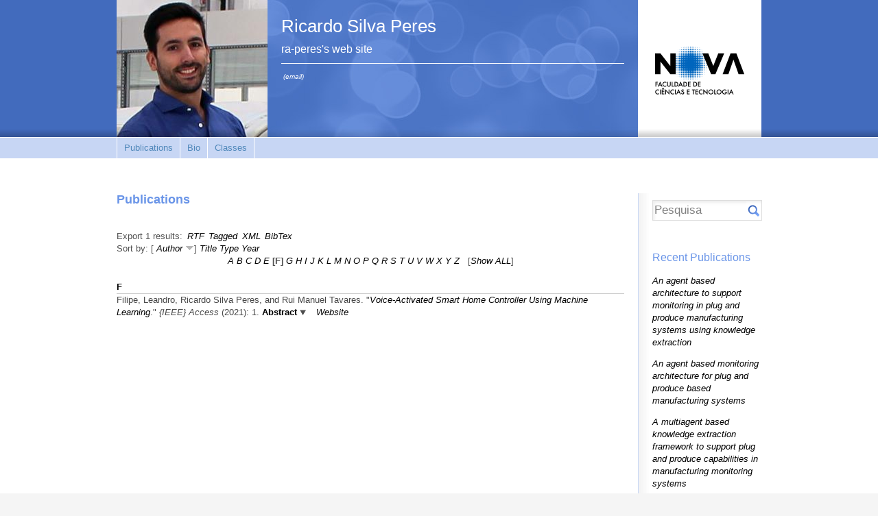

--- FILE ---
content_type: text/html; charset=utf-8
request_url: https://docentes.fct.unl.pt/ra-peres/publications/ag/F?sort=author&order=desc
body_size: 5712
content:
<!DOCTYPE html PUBLIC "-//W3C//DTD XHTML 1.0 Strict//EN" "http://www.w3.org/TR/xhtml1/DTD/xhtml1-strict.dtd">
<html xmlns="http://www.w3.org/1999/xhtml" xml:lang="en" lang="en" dir="ltr">
  <head>
<meta http-equiv="Content-Type" content="text/html; charset=utf-8" />
    <title>Publications | Ricardo Silva Peres</title>
    <meta http-equiv="Content-Type" content="text/html; charset=utf-8" />
<link rel="shortcut icon" href="/sites/default/files/scholar_fct_docentes_favicon_0.ico" type="image/x-icon" />
<script type='text/javascript' src='//s7.addthis.com/js/250/addthis_widget.js#async=1'></script>
    <link type="text/css" rel="stylesheet" media="all" href="/modules/search/search.css?3" />
<link type="text/css" rel="stylesheet" media="all" href="/sites/default/files/css/css_31a6813c019d694c35c3b891a3d0dd66.css" />
<link type="text/css" rel="stylesheet" media="print" href="/sites/default/files/css/css_3e0464d8c9977883cccc6ef9d3c7ff31.css" />
<link type="text/css" rel="stylesheet" media="all" href="/sites/all/themes/fct/scholar_fct_docentes/css/scholar_fct_docentes.css?3" />
<!--[if lte IE 7]>
<link type="text/css" rel="stylesheet" media="all" href="/sites/all/themes/openscholar/scholar_base/css/ie-7.css?3" />
<link type="text/css" rel="stylesheet" media="all" href="/sites/all/themes/fct/scholar_fct_docentes/css/scholar_fct_docentes-ie.css?3" />
<![endif]-->
    <script type="text/javascript" src="/sites/default/files/js/js_1651542acdb40e9363c11b0837ffe7f4.js"></script>
<script type="text/javascript">
<!--//--><![CDATA[//><!--
jQuery.extend(Drupal.settings, { "basePath": "/", "shadowbox": { "animate": 1, "animateFade": 1, "animSequence": "wh", "auto_enable_all_images": 0, "auto_gallery": 0, "autoplayMovies": true, "continuous": 1, "counterLimit": "10", "counterType": "default", "displayCounter": 1, "displayNav": 1, "enableKeys": 1, "fadeDuration": "0.35", "handleOversize": "resize", "handleUnsupported": "link", "initialHeight": 160, "initialWidth": 320, "language": "en", "modal": false, "overlayColor": "#000", "overlayOpacity": "0.85", "players": null, "resizeDuration": "0.15", "showMovieControls": 1, "slideshowDelay": "0", "viewportPadding": 20, "useSizzle": 0 }, "addthis": { "config_default": { "services_toolbox": "", "services_compact": "", "services_expanded": "", "ui_cobrand": "", "ui_header_color": "#000000", "ui_header_background": "#FFFFFF", "ui_click": 0, "ui_delay": "", "ui_use_addressbook": 0, "pubid": "xa-4e2cfd1147868c4e", "data_track_clickback": 0, "data_ga_tracker": 0, "ui_use_css": true, "data_use_cookies": false, "ui_language": "en", "data_use_flash": false }, "share_default": { "templates": { "twitter": "" } } }, "og": { "group_context": { "nid": "15351", "title": "Ricardo Silva Peres", "type": "vsite" } }, "CToolsModal": { "loadingText": "Loading...", "closeText": "Close window", "closeImage": "\x3cimg src=\"/sites/all/modules/contrib/ctools/images/icon-close-window.png\" alt=\"Close window\" title=\"Close window\" width=\"16\" height=\"16\" /\x3e", "throbber": "\x3cimg src=\"/sites/all/modules/contrib/ctools/images/throbber.gif\" alt=\"Loading...\" title=\"Loading\" width=\"32\" height=\"32\" /\x3e" }, "Dialog": { "throbber": "\x3cimg src=\"/sites/all/modules/contrib/ctools/images/throbber.gif\" alt=\"Loading...\" title=\"Loading\" width=\"32\" height=\"32\" /\x3e" }, "confirm_popup": { "links": "[ \"node/%/delete\", \"og/unsubscribe/%/%\", \"og/subscribe/%\", \"og/create_admin/%/%\", \"og/delete_admin/%/%\" ]", "base_path": "ra-peres/", "base_domain": "https://docentes.fct.unl.pt" } });
//--><!]]>
</script>
<script type="text/javascript">
<!--//--><![CDATA[//><!--
var _gaq = _gaq || [];_gaq.push(["_setAccount", "UA-21024023-7"]);_gaq.push(["_trackPageview"]);(function() {var ga = document.createElement("script");ga.type = "text/javascript";ga.async = true;ga.src = ("https:" == document.location.protocol ? "https://ssl" : "http://www") + ".google-analytics.com/ga.js";var s = document.getElementsByTagName("script")[0];s.parentNode.insertBefore(ga, s);})();
//--><!]]>
</script>
<script type="text/javascript">
<!--//--><![CDATA[//><!--
addthis_config = Drupal.settings.addthis.config_default; addthis_share = Drupal.settings.addthis.share_default;
//--><!]]>
</script>
  </head>

  <body class="not-front not-logged-in page-publications one-sidebar sidebar-second og-context og-context-15351 navbar-on section-publications header-left-main">
    
    <div id="page">
      <div id="page-wrapper">
        
                  <div id="header">
            <div class="wrap clearfix">
              <div class="hg-container">
                                  <div id="header-main" class="column">
                      <div id="block-boxes-site_info" class="box-os_boxes_modal_siteinfo block region-odd odd region-count-1 count-5">

      <div class="content">
    <div id='boxes-box-site_info' class='boxes-box'><div class="boxes-box-content"><h1><a href="https://docentes.fct.unl.pt/ra-peres/">Ricardo Silva Peres</a></h1><h2>ra-peres's web site</h2> <p>&nbsp;<a href="/ra-peres/contact_owner">(email)</a></p></div></div>  </div>

  
</div> <!-- /block -->
                  </div><!-- /header-main -->
                
                                  <div id="header-left" class="column">
                    <div id="logo-shadow"></div>
                      <div id="block-boxes-site_logo" class="box-os_boxes_modal_sitelogo block region-odd even region-count-1 count-4">

      <div class="content">
    <div id='boxes-box-site_logo' class='boxes-box'><div class="boxes-box-content"><div id="logo"><a href="/ra-peres/"><img src="https://docentes.fct.unl.pt/sites/default/files/imagecache/vsite_design_landscape_logo/files/cv.jpg" alt="" title=""  /></a></div></div></div>  </div>

  
</div> <!-- /block -->
                  </div><!-- /header-left -->
                
                <div id="header-right" class="column">
                  <div id="scholar-shield">
                    <a href="http://www.fct.unl.pt" onclick="window.open(this.href); return false"></a>                  </div>
                </div><!-- /header-right -->
              </div><!-- /hg-container -->
            </div><!-- /wrap -->
          </div><!-- /header -->
        
                  <div id="navbar">
            <div class="wrap clearfix">
                <div id="block-vsite_menus-features" class="block region-odd even region-count-1 count-6">

      <div class="content">
    <ul class="menu"><li class="collapsed first"><a href="/ra-peres/publications">Publications</a></li>
<li class="leaf"><a href="/ra-peres/biocv">Bio</a></li>
<li class="leaf last"><a href="/ra-peres/classes" title="list of classes">Classes</a></li>
</ul>  </div>

  
</div> <!-- /block -->
            </div><!--/wrap-->
          </div><!-- /navbar -->
        
        <div id="content-area">
          <div class="wrap clearfix">
            <div class="hg-container">
              <div id="content-main" class="column">
                
                
                <div id="content">
                                      <h2 class="title">Publications</h2>
                  
                  
                                                      <div id="biblio-header" class="clear-block"><div class="biblio-export">Export 1 results:<ul class="biblio-export-buttons"><li> <a href="/ra-peres/publications/export/rtf/" title="Click to download the RTF formatted file">RTF</a></li><li> <a href="/ra-peres/publications/export/tagged/" title="Click to download the EndNote Tagged formatted file">Tagged</a></li><li> <a href="/ra-peres/publications/export/xml/" title="Click to download the XML formatted file">XML</a></li><li> <a href="/ra-peres/publications/export/bibtex/" title="Click to download the BibTEX formatted file">BibTex</a></li></ul></div>Sort by:  [ <a href="/ra-peres/publications/ag/F?sort=author&amp;order=asc" title="Click a second time to reverse the sort order" class="active active">Author</a> <img src ="/sites/all/modules/contrib/biblio/arrow-asc.png" alt =" (Desc)" />]  <a href="/ra-peres/publications/ag/F?sort=title&amp;order=asc" title="Click a second time to reverse the sort order" class="active">Title</a>  <a href="/ra-peres/publications/ag/F?sort=type&amp;order=asc" title="Click a second time to reverse the sort order" class="active">Type</a>  <a href="/ra-peres/publications/ag/F?sort=year&amp;order=desc" title="Click a second time to reverse the sort order" class="active">Year</a> </div><div class="biblio-alpha-line"><a href="/ra-peres/publications/ag/A?sort=author&amp;order=desc">A</a>&nbsp;<a href="/ra-peres/publications/ag/B?sort=author&amp;order=desc">B</a>&nbsp;<a href="/ra-peres/publications/ag/C?sort=author&amp;order=desc">C</a>&nbsp;<a href="/ra-peres/publications/ag/D?sort=author&amp;order=desc">D</a>&nbsp;<a href="/ra-peres/publications/ag/E?sort=author&amp;order=desc">E</a>&nbsp;<b>[F]</b>&nbsp;<a href="/ra-peres/publications/ag/G?sort=author&amp;order=desc">G</a>&nbsp;<a href="/ra-peres/publications/ag/H?sort=author&amp;order=desc">H</a>&nbsp;<a href="/ra-peres/publications/ag/I?sort=author&amp;order=desc">I</a>&nbsp;<a href="/ra-peres/publications/ag/J?sort=author&amp;order=desc">J</a>&nbsp;<a href="/ra-peres/publications/ag/K?sort=author&amp;order=desc">K</a>&nbsp;<a href="/ra-peres/publications/ag/L?sort=author&amp;order=desc">L</a>&nbsp;<a href="/ra-peres/publications/ag/M?sort=author&amp;order=desc">M</a>&nbsp;<a href="/ra-peres/publications/ag/N?sort=author&amp;order=desc">N</a>&nbsp;<a href="/ra-peres/publications/ag/O?sort=author&amp;order=desc">O</a>&nbsp;<a href="/ra-peres/publications/ag/P?sort=author&amp;order=desc">P</a>&nbsp;<a href="/ra-peres/publications/ag/Q?sort=author&amp;order=desc">Q</a>&nbsp;<a href="/ra-peres/publications/ag/R?sort=author&amp;order=desc">R</a>&nbsp;<a href="/ra-peres/publications/ag/S?sort=author&amp;order=desc">S</a>&nbsp;<a href="/ra-peres/publications/ag/T?sort=author&amp;order=desc">T</a>&nbsp;<a href="/ra-peres/publications/ag/U?sort=author&amp;order=desc">U</a>&nbsp;<a href="/ra-peres/publications/ag/V?sort=author&amp;order=desc">V</a>&nbsp;<a href="/ra-peres/publications/ag/W?sort=author&amp;order=desc">W</a>&nbsp;<a href="/ra-peres/publications/ag/X?sort=author&amp;order=desc">X</a>&nbsp;<a href="/ra-peres/publications/ag/Y?sort=author&amp;order=desc">Y</a>&nbsp;<a href="/ra-peres/publications/ag/Z?sort=author&amp;order=desc">Z</a>&nbsp;&nbsp;&nbsp;[<a href="/ra-peres/publications?sort=author&amp;order=desc">Show ALL</a>]</div>
<div class="biblio-separator-bar">F</div>

<div class ="biblio-category-section">
<div id="node-15359" class="biblio-entry node node-teaser"><div class="node-inner"><span class="biblio-authors">Filipe, Leandro, Ricardo Silva Peres, and Rui Manuel Tavares.</span> "<span class="biblio-title-mla"><a href="/ra-peres/publications/voice-activated-smart-home-controller-using-machine-learning">Voice-Activated Smart Home Controller Using Machine Learning</a></span>." <i>{IEEE} Access</i> (2021): 1.<span class="Z3988" title="ctx_ver=Z39.88-2004&amp;rft_val_fmt=info%3Aofi%2Ffmt%3Akev%3Amtx%3Ajournal&amp;rft.atitle=Voice-Activated+Smart+Home+Controller+Using+Machine+Learning&amp;rft.title=%7BIEEE%7D+Access&amp;rft.date=2021&amp;rft.spage=1%E2%80%931&amp;rft.aulast=Filipe&amp;rft.aufirst=Leandro&amp;rft.pub=Institute+of+Electrical+and+Electronics+Engineers+%28%7BIEEE%7D%29&amp;rft_id=info%3Adoi%2F10.1109%2Faccess.2021.3076750"></span><a href="/ra-peres/publications/voice-activated-smart-home-controller-using-machine-learning" class="biblio-abstract-link toggle"> Abstract</a><span class="teaser-extra"><a href="https://doi.org/10.1109%2Faccess.2021.3076750">Website</a></span><div class="biblio-abstract-display slider">n/a
</div><div class="links links-inline"></div>
</div></div></div><!-- end category-section -->                </div> <!-- /content -->

                
                
                              </div><!-- /content main -->

              
                              <div id="sidebar-second" class="sidebar column">
                    <div id="block-vsite-site_search" class="block region-odd odd region-count-1 count-1">

      <div class="content">
    <form action="/ra-peres/search/"  accept-charset="UTF-8" method="post" id="search-form" class="search-form">
<div><div class="form-item">
 <label>Enter your keywords: </label>
 <div class="container-inline"><div class="form-item" id="edit-keys-wrapper">
 <input type="text" maxlength="255" name="keys" id="edit-keys" size="40" value="" class="form-text" />
</div>
<input type="submit" name="op" id="edit-submit" value="Search"  class="form-submit" />
</div>
</div>
<input type="hidden" name="form_build_id" id="form-d6bff2fe458b4c6d76f1d21a663746c1" value="form-d6bff2fe458b4c6d76f1d21a663746c1"  />
<input type="hidden" name="form_id" id="edit-search-form" value="search_form"  />

</div></form>
  </div>

  
</div> <!-- /block -->
  <div id="block-boxes-scholar_publications_recent" class="block region-even even region-count-2 count-2">

      <h3 class="title">Recent Publications</h3>
      <div class="content">
    <div id='boxes-box-scholar_publications_recent' class='boxes-box'><div class="boxes-box-content"><div class="view view-os-simpleview view-id-os_simpleview view-display-id-default view-dom-id-1">
      
  
  
            <ul>
          <li class="views-row views-row-1 views-row-odd views-row-first">  
  <div class="views-field-title">
                <span class="field-content"><a href="/ra-peres/publications/agent-based-architecture-support-monitoring-plug-and-produce-manufacturing-sys">An agent based architecture to support monitoring in plug and produce manufacturing systems using knowledge extraction</a></span>
  </div>
</li>
          <li class="views-row views-row-2 views-row-even">  
  <div class="views-field-title">
                <span class="field-content"><a href="/ra-peres/publications/agent-based-monitoring-architecture-plug-and-produce-based-manufacturing-syste">An agent based monitoring architecture for plug and produce based manufacturing systems</a></span>
  </div>
</li>
          <li class="views-row views-row-3 views-row-odd">  
  <div class="views-field-title">
                <span class="field-content"><a href="/ra-peres/publications/multiagent-based-knowledge-extraction-framework-support-plug-and-produce-capab">A multiagent based knowledge extraction framework to support plug and produce capabilities in manufacturing monitoring systems</a></span>
  </div>
</li>
          <li class="views-row views-row-4 views-row-even">  
  <div class="views-field-title">
                <span class="field-content"><a href="/ra-peres/publications/systematic-approach-trajectory-planning-applied-modular-robots">A systematic approach to trajectory planning applied to modular robots</a></span>
  </div>
</li>
          <li class="views-row views-row-5 views-row-odd">  
  <div class="views-field-title">
                <span class="field-content"><a href="/ra-peres/publications/highly-flexible-distributed-data-analysis-framework-industry-4-0-manufacturing">A Highly Flexible, Distributed Data Analysis Framework for Industry 4.0 Manufacturing Systems</a></span>
  </div>
</li>
          <li class="views-row views-row-6 views-row-even views-row-last">  
  <div class="views-field-title">
                <span class="field-content"><a href="/ra-peres/publications/dynamic-simulation-mas-based-data-acquisition-and-pre-processing-manufacturing">Dynamic Simulation for MAS-Based Data Acquisition and Pre-processing in Manufacturing Using V-REP</a></span>
  </div>
</li>
      </ul>  
  
  
  
  
  
</div> 
<div class="more-link">
  <a href="/ra-peres/publications">
    more  </a>
</div>
</div></div>  </div>

  
</div> <!-- /block -->
  <div id="block-boxes-os_addthis" class="block region-odd odd region-count-3 count-3">

      <div class="content">
    <div id='boxes-box-os_addthis' class='boxes-box'><div class="boxes-box-content"><a class="addthis_button" href="http://www.addthis.com/bookmark.php?v=250&amp;pubid=xa-4e9eeefa6983da55"><img src="http://s7.addthis.com/static/btn/v2/lg-share-en.gif" width="125" height="16" alt="Bookmark and Share" style="border:0"/></a></div></div>  </div>

  
</div> <!-- /block -->
                </div> <!-- /sidebar-second -->
                          </div> <!-- / hg-container -->
          </div><!--/wrap-->
        </div> <!-- / content area -->

        <div id="footer">
          <div class="wrap clearfix">
                                    <p class="copy">&copy; FCT/UNL - 2026<a href="/user?destination=ra-peres%2Fpublications%2Fag%2FF%3Fsort%3Dauthor%26order%3Ddesc" class="footer-login">Login</a>  <span id="powered-link"><a href="http://openscholar.harvard.edu" class="poweredby">Powered by OpenScholar</a></span></p>           </div><!-- /wrap -->
        </div> <!-- /#footer -->
      </div><!-- /page-wrapper -->
    </div> <!-- /page -->
    <div id="extradiv"></div>

        <div id="fb-root"></div><script type="text/javascript">
     window.fbAsyncInit = function() {
       FB.init({
         appId: "",
         status: true, 
         cookie: true,
         xfbml: true,
         channelUrl: "https://docentes.fct.unl.pt/fb_social/channel"
       });
       
       
       
         
     };
     (function() {
       var e = document.createElement('script'); 
       e.async = true;
       e.src = document.location.protocol + '//connect.facebook.net/en_US/all.js';
       document.getElementById('fb-root').appendChild(e);
     }());
  </script><script type="text/javascript">
<!--//--><![CDATA[//><!--

      Shadowbox.path = "/sites/all/libraries/shadowbox/";
      Shadowbox.init(Drupal.settings.shadowbox);
    
//--><!]]>
</script>
<script type="text/javascript">
<!--//--><![CDATA[//><!--
if (typeof addthis != "undefined") {addthis.init();}
//--><!]]>
</script>
<script type="text/javascript">
<!--//--><![CDATA[//><!--
jQuery.extend(Drupal.settings, { "CToolsAJAX": { "scripts": { "/sites/all/modules/contrib/jquery_update/replace/jquery.min.js": true, "/misc/drupal.js": true, "/sites/all/modules/contrib/og/og.js": true, "/sites/all/libraries/shadowbox/shadowbox.js": true, "/sites/all/modules/contrib/shadowbox/shadowbox_auto.js": true, "/sites/all/modules/contrib/jquery_ui/jquery.ui/ui/minified/ui.core.min.js": true, "/sites/all/modules/contrib/jquery_ui/jquery.ui/ui/minified/ui.tabs.min.js": true, "/sites/all/modules/openscholar_vsite/vsite/theme/vsite.js": true, "/sites/all/modules/contrib/jquery_update/replace/jquery.form.js": true, "/sites/all/modules/contrib/ctools/js/ajax-responder.js": true, "/sites/all/modules/contrib/ctools/js/modal.js": true, "/sites/all/modules/contrib/jquery_ui/jquery.ui/ui/minified/ui.resizable.min.js": true, "/sites/all/modules/contrib/jquery_ui/jquery.ui/ui/minified/ui.draggable.min.js": true, "/sites/all/modules/contrib/jquery_ui/jquery.ui/ui/minified/ui.dialog.min.js": true, "/sites/all/modules/contrib/dialog/dialog.js": true, "/sites/all/modules/custom/confirm_popup/confirm_popup.js": true, "/sites/all/modules/contrib/ctools/js/dropdown.js": true, "/sites/all/modules/contrib/modalframe/js/parent.js": true }, "css": { "/sites/all/modules/contrib/itweak_upload/itweak_upload.css": true, "/sites/all/modules/contrib/date/date.css": true, "/sites/all/modules/contrib/date/date_popup/themes/datepicker.1.7.css": true, "/sites/all/modules/contrib/date/date_popup/themes/jquery.timeentry.css": true, "/sites/all/modules/contrib/oembed/oembed.css": true, "/sites/all/libraries/shadowbox/shadowbox.css": true, "/sites/all/modules/contrib/shadowbox/shadowbox.css": true, "/sites/all/modules/contrib/twitter_pull/twitter-pull-listing.css": true, "/sites/all/modules/openscholar_features/scholar_book/scholar-book.css": true, "/sites/all/modules/openscholar_features/scholar_dvn/scholar_dvn.css": true, "/sites/all/modules/openscholar_features/scholar_image_gallery/scholar_image_gallery.css": true, "/sites/all/modules/openscholar_features/scholar_profiles/scholar-profiles.css": true, "/sites/all/modules/openscholar_features/scholar_reader/theme/scholar-reader.css": true, "/sites/all/modules/openscholar_vsite/vsite_taxonomy/theme/vsite_taxonomy.css": true, "/sites/all/modules/contrib/cck/modules/fieldgroup/fieldgroup.css": true, "/sites/all/modules/contrib/views/css/views.css": true, "/sites/all/modules/openscholar_vsite/vsite/theme/vsite-admin-links.css": true, "/modules/search/search.css": true, "/sites/all/modules/openscholar_vsite/vsite/theme/jquery_ui/jquery.ui/themes/openscholar/ui.all.css": true, "/sites/all/modules/contrib/modalframe/css/modalframe.parent.css": true, "/sites/all/themes/openscholar/scholar_base/css/libraries.css": true, "/sites/all/themes/openscholar/scholar_base/css/system.css": true, "/sites/all/themes/openscholar/scholar_base/css/scholar-base.css": true, "/sites/all/themes/openscholar/scholar_base/css/typography.css": true, "/sites/all/themes/openscholar/scholar_base/css/tabs.css": true, "/sites/all/themes/openscholar/scholar_base/css/tables.css": true, "/sites/all/themes/openscholar/scholar_base/css/comments.css": true, "/sites/all/themes/openscholar/scholar_base/css/modal.css": true, "/sites/all/themes/openscholar/scholar_base/css/ctools.css": true, "/sites/all/themes/openscholar/scholar_base/css/dropdown.css": true, "/sites/all/themes/openscholar/scholar_base/css/biblio.css": true, "/sites/all/themes/openscholar/scholar_base/css/forms.css": true, "/sites/all/themes/openscholar/scholar_base/css/admin-toolbar.css": true, "/sites/all/themes/openscholar/scholar_base/css/toggle-slider.css": true, "/sites/all/themes/openscholar/scholar_base/css/users.css": true, "/sites/all/themes/fct/scholar_fct_docentes/css/scholar_fct_docentes.css": true, "/sites/all/themes/openscholar/scholar_base/css/print.css": true } } });
//--><!]]>
</script>
  </body>
</html>
